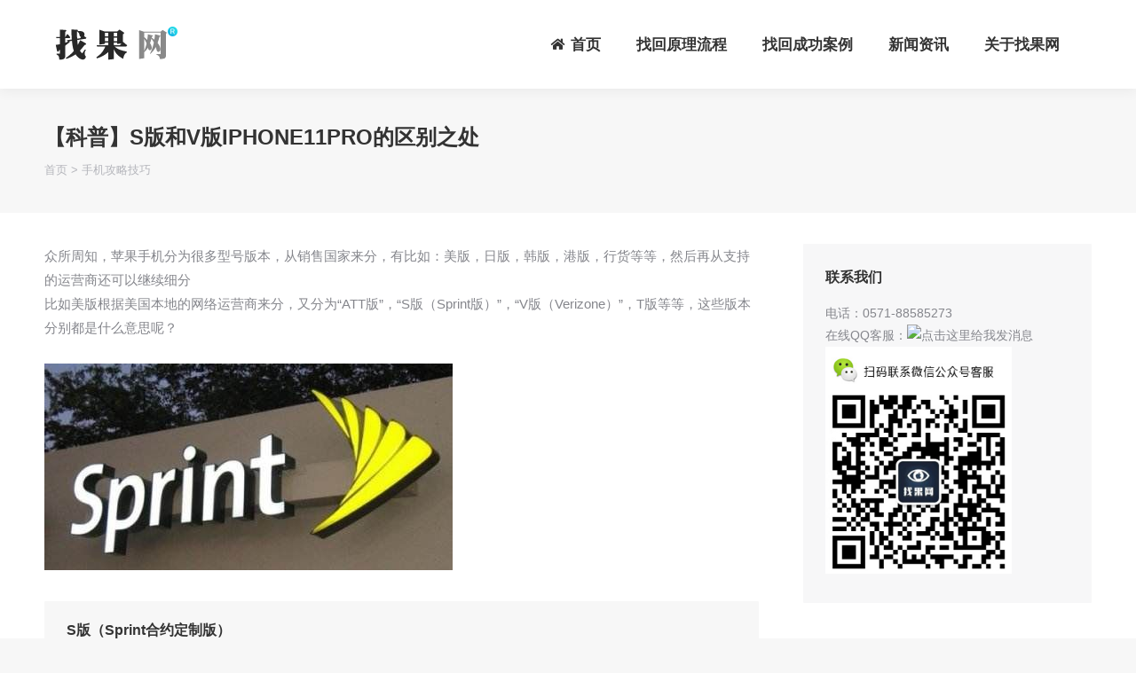

--- FILE ---
content_type: text/html
request_url: https://www.zhaoiphone.com/wen/50681.html
body_size: 10551
content:
<!DOCTYPE html>
<!--[if !(IE 6) | !(IE 7) | !(IE 8)  ]><!-->
<html lang="zh-CN" class="no-js">
<!--<![endif]-->
<head>
<meta charset="UTF-8" />
<meta name="viewport" content="width=device-width, initial-scale=1, maximum-scale=1, user-scalable=0">
<title>【科普】S版和V版iPhone11pro的区别之处 | 找果网</title>
<meta name="keywords" content="Sprint,Verizone,S版iphone,v版iphone" />
<meta name="description" content="众所周知，苹果手机分为很多型号版本，从销售国家来分，有比如：美版，日版，韩版，港版，行货等等，然后再从支持的运营商还可以继续细分 " />
<link rel="canonical" href="https://www.zhaoiphone.com/wen/50681.html"/> 
<meta name="theme-color" content="#3b8ced"/>

<!-- Begin CSS 控制图片大小 09.1.15 -->
<style type="text/css"> 
<!-- 
img,a img{ 
border:0;  
margin:0;  
padding:0; 
max-width:650px; 
width: expression(this.width > 650 && this.width > this.height ? 650px : 'auto';);  
max-height:1650px; 
height: expresion(this.height > 1650 ? 1650px : 'auto';); 
} --> 
</style>

<style type="text/css">
    html,body{margin:0;padding:0;}
    .iw_poi_title {color:#CC5522;font-size:14px;font-weight:bold;overflow:hidden;padding-right:13px;white-space:nowrap}
    .iw_poi_content {font:12px arial,sans-serif;overflow:visible;padding-top:4px;white-space:-moz-pre-wrap;word-wrap:break-word}
</style>


<link rel='stylesheet' id='contact-form-7-css'  href='/wp-content/plugins/contact-form-7/includes/css/styles.css?ver=5.0' type='text/css' media='all' />
<link rel='stylesheet' id='rs-plugin-settings-css'  href='/wp-content/plugins/revslider/public/assets/css/settings.css?ver=5.4.8' type='text/css' media='all' />
<link rel='stylesheet' id='rs-plugin-settings-inline-css'  href='/css/gy.css?ver=5.4.8' type='text/css' media='all' />
<link rel='stylesheet' id='the7-Defaults-css'  href='/wp-content/uploads/smile_fonts/Defaults/Defaults.css?ver=4.9.8' type='text/css' media='all' />
<link rel='stylesheet' id='js_composer_front-css'  href='/wp-content/plugins/js_composer/assets/css/js_composer.min.css?ver=5.5.5' type='text/css' media='all' />
<link rel='stylesheet' id='dt-main-css'  href='/wp-content/themes/dt-the7/css/main.min.css?ver=8.0' type='text/css' media='all' />
<link rel='stylesheet' id='dt-awsome-fonts-back-css'  href='/wp-content/themes/dt-the7/fonts/FontAwesome/back-compat.min.css?ver=7.0.0' type='text/css' media='all' />
<link rel='stylesheet' id='dt-awsome-fonts-css'  href='/wp-content/themes/dt-the7/fonts/FontAwesome/css/all.min.css?ver=7.0.0' type='text/css' media='all' />
<link rel='stylesheet' id='dt-fontello-css'  href='/wp-content/themes/dt-the7/fonts/fontello/css/fontello.min.css?ver=7.0.0' type='text/css' media='all' />
<link rel='stylesheet' id='the7pt-static-css'  href='/wp-content/plugins/dt-the7-core/assets/css/post-type.min.css?ver=7.0.0' type='text/css' media='all' />
<link rel='stylesheet' id='dt-custom-css'  href='/wp-content/themes/dt-the7/css/compiled/custom-skin11r.css?ver=8690b3a34b97' type='text/css' media='all' />
<link rel='stylesheet' id='dt-media-css'  href='/wp-content/themes/dt-the7/css/compiled/media-skin11r.css?ver=8690b3a34b97' type='text/css' media='all' />
<link rel='stylesheet' id='dt-legacy-css'  href='/wp-content/themes/dt-the7/css/compiled/legacy-skin11r.css?ver=8690b3a34b97' type='text/css' media='all' />
<link rel='stylesheet' id='the7pt.less-css'  href='/wp-content/themes/dt-the7/css/compiled/post-type-dynamic-skin11r.css?ver=8690b3a34b97' type='text/css' media='all' />
<link rel='stylesheet' id='style-css'  href='/wp-content/themes/dt-the7/style.css?ver=7.0.0' type='text/css' media='all' />

<script type='text/javascript' src='/wp-includes/js/jquery/jquery.js?ver=1.12.4'></script>
<script type='text/javascript' src='/wp-includes/js/jquery/jquery-migrate.min.js?ver=1.4.1'></script>
<script type='text/javascript' src='/wp-content/plugins/revslider/public/assets/js/jquery.themepunch.tools.min.js?ver=5.4.8'></script>
<script type='text/javascript' src='/wp-content/plugins/revslider/public/assets/js/jquery.themepunch.revolution.min.js?ver=5.4.8'></script>
<script type='text/javascript' src='/wp-content/themes/dt-the7/js/above-the-fold.min.js?ver=7.0.0'></script>


<!--[if lte IE 9]><link rel="stylesheet" type="text/css" href="/wp-content/plugins/js_composer/assets/css/vc_lte_ie9.min.css" media="screen"><![endif]-->
<link rel="icon" href="/wp-content/uploads/2016/10/bitbug_favicon.ico" type="image/x-icon" sizes="32x32"/>
<noscript>
<style type="text/css"> 
.wpb_animate_when_almost_visible { opacity: 1; }
</style>
</noscript>
<script type="text/javascript" src="/e/data/js/ajax.js"></script>

<!-- Begin CSS 控制图片大小 09.1.15 -->
<style type="text/css"> 
<!--
img,a img{ 
border:0;  
margin:0;  
padding:0; 
max-width:650px; 
width: expression(this.width > 650 && this.width > this.height ? 650px : 'auto';);  
max-height:1650px; 
height: expresion(this.height > 1650 ? 1650px : 'auto';); 
} 
-->
@media screen and (max-width: 600px) {
    #content img {
        height:auto!important;
    }
}

</style>


</head>
<body class="post-template-default single single-post postid-48255 single-format-standard the7-core-ver-1.15.1 scale-on-hover disabled-hover-icons dt-responsive-on srcset-enabled btn-flat custom-btn-color custom-btn-hover-color light-icons phantom-slide phantom-shadow-decoration phantom-main-logo-on floating-mobile-menu-icon top-header first-switch-logo-center first-switch-menu-left second-switch-logo-center second-switch-menu-left popup-message-style dt-fa-compatibility the7-ver-7.0.0 wpb-js-composer js-comp-ver-5.5.5 vc_responsive outlined-portfolio-icons">
<!-- The7 7.0.0 -->

<div id="page"> <div class="masthead inline-header right shadow-decoration small-mobile-menu-icon mobile-menu-icon-bg-on dt-parent-menu-clickable" role="banner">
    <div class="top-bar top-bar-empty top-bar-line-hide">
      <div class="top-bar-bg" ></div>
      <div class="mini-widgets left-widgets"></div>
      <div class="mini-widgets right-widgets"></div>
    </div>

 <header class="header-bar">
      <div class="branding">
        <div id="site-title" class="assistive-text">找果网</div>
        <div id="site-description" class="assistive-text">苹果手机找回方法,苹果iPhone手机丢了找回,认准找果网!</div>
        <a href="https://www.zhaoiphone.com/"><img class=" preload-me" src="/wp-content/uploads/2016/08/skin07s.header-style-floating-logo-regular.png" srcset="/wp-content/uploads/2016/08/skin07s.header-style-floating-logo-regular.png 150w, /wp-content/uploads/2016/08/skin07s.header-style-floating-logo-regular.png 150w" width="150" height="40"   sizes="150px" alt="找果网" /></a> </div>
      <ul id="primary-menu" class="main-nav bg-outline-decoration hover-outline-decoration active-bg-decoration outside-item-custom-margin" role="menu">
      
        <li class="menu-item menu-item-type-post_type menu-item-object-page menu-item-home menu-item-36032 first"><a href='/' data-level='1'><i class="fa fa-home" aria-hidden="true"></i><span class="menu-item-text"><span class="menu-text">首页</span></span></a></li>
   
  <li class="menu-item menu-item-type-custom menu-item-object-custom menu-item-has-children menu-item-46137 has-children dt-mega-menu mega-auto-width mega-column-3"><a href='/201609/36285.html' data-level='1'><span class="menu-item-text"><span class="menu-text">找回原理流程</span></span></a>    
         <ul class="sub-nav level-arrows-on"><li class="menu-item menu-item-type-taxonomy menu-item-object-category menu-item-47340 first"><a href='/back/' data-level='2'><span class="menu-item-text"><span class="menu-text">IPHONE找回教程</span></span></a></li>
                 </ul>  </li>
                 
                 
         <li class="menu-item menu-item-type-post_type menu-item-object-page"><a href='/case/' data-level='1'><span class="menu-item-text"><span class="menu-text">找回成功案例</span></span></a>    
        </li>        
        
          <li class="menu-item menu-item-type-custom menu-item-object-custom menu-item-has-children menu-item-46137 has-children dt-mega-menu mega-auto-width mega-column-3"><a href='/news/' data-level='1'><span class="menu-item-text"><span class="menu-text">新闻资讯</span></span></a>    
        <div class="dt-mega-menu-wrap">
            <ul class="sub-nav level-arrows-on">

<li class="menu-item menu-item-type-taxonomy menu-item-object-category no-link dt-mega-parent wf-1-3 first with-subtitle"><a href='/gl/' data-level='2'><span class="menu-item-text"><span class="menu-text">手机攻略技巧</span><span class="subtitle-text">介绍苹果iPhone和其他品牌手机的使用攻略和方法技巧</span></span></a></li>
<li class="menu-item menu-item-type-taxonomy menu-item-object-category no-link dt-mega-parent wf-1-3"><a href='/service/' data-level='2'><span class="menu-item-text"><span class="menu-text">苹果维修售后点</span><span class="subtitle-text">全国苹果售后维修点店铺信息查询</span></span></a></li>
<li class="menu-item menu-item-type-taxonomy menu-item-object-category no-link dt-mega-parent wf-1-3"><a href='/weixiu/' data-level='2'><span class="menu-item-text"><span class="menu-text">安卓手机维修点</span><span class="subtitle-text">三星以及华为，小米，oppo，vivo等国产手机维修点信息</span></span></a></li>
<li class="menu-item menu-item-type-taxonomy menu-item-object-category no-link dt-mega-parent wf-1-3"><a href='/laptop/' data-level='2'><span class="menu-item-text"><span class="menu-text">笔记本电脑维修点</span><span class="subtitle-text">惠普，戴尔，联想，华硕和宏碁笔记本电脑维修点地址信息</span></span></a></li>
<li class="menu-item menu-item-type-taxonomy menu-item-object-category no-link dt-mega-parent wf-1-3"><a href='/sales/' data-level='2'><span class="menu-item-text"><span class="menu-text">苹果手机专卖店</span><span class="subtitle-text">全国苹果iPhone/iPad/Mac等授权专卖店地址和电话信息</span></span></a></li>
<li class="menu-item menu-item-type-taxonomy menu-item-object-category no-link dt-mega-parent wf-1-3"><a href='/huishou/' data-level='2'><span class="menu-item-text"><span class="menu-text">电子产品回收网点</span><span class="subtitle-text">全国范围手机,平板电脑,笔记本电脑回收店铺商家网点信息</span></span></a></li>                           

                </ul>
          </div> </li>
          
          
          <li class="menu-item menu-item-type-post_type menu-item-object-page"><a href='/about/' data-level='1' rel="nofollow"><span class="menu-item-text"><span class="menu-text">关于找果网</span></span></a>    
        </li> 	
        
      </ul>


    </header>
  </div>
  
<div class='dt-close-mobile-menu-icon'><span></span></div>
<div class='dt-mobile-header'>
  <ul id="mobile-menu" class="mobile-main-nav" role="menu">
    <li class="menu-item menu-item-type-post_type menu-item-object-page menu-item-home menu-item-36032 first"><a href='/' data-level='1'><i class="fa fa-home" aria-hidden="true"></i><span class="menu-item-text"><span class="menu-text">首页</span></span></a></li>
    
    
    <li class="menu-item menu-item-type-custom menu-item-object-custom menu-item-has-children menu-item-46137 has-children dt-mega-menu mega-auto-width mega-column-3"><a href='/wen/36285.html' data-level='1'><span class="menu-item-text"><span class="menu-text">找回原理流程</span></span></a>
      <ul class="sub-nav level-arrows-on">
        <li class="menu-item menu-item-type-taxonomy menu-item-object-category menu-item-47340 first"><a href='/back/' data-level='2'><span class="menu-item-text"><span class="menu-text">IPHONE找回教程</span></span></a></li>
      </ul>
    </li>
    
    
    <li class="menu-item menu-item-type-post_type menu-item-object-page"><a href='/case/' data-level='1'><i class="fa fa-thumbs-o-up" aria-hidden="true"></i><span class="menu-item-text"><span class="menu-text">找回成功案例</span></span></a> </li>
    
    
    <li class="menu-item menu-item-type-custom menu-item-object-custom menu-item-has-children menu-item-46137 has-children dt-mega-menu mega-auto-width mega-column-3"><a href='/news/' data-level='1'><span class="menu-item-text"><span class="menu-text">手机资讯</span></span></a>    
        <div class="dt-mega-menu-wrap">
            <ul class="sub-nav level-arrows-on">
<li class="menu-item menu-item-type-taxonomy menu-item-object-category no-link dt-mega-parent wf-1-3 first with-subtitle"><a href='/news/' data-level='2'><span class="menu-item-text"><span class="menu-text">手机行业资讯</span><span class="subtitle-text">提供手机等科技数码行业以及苹果,华为,小米等手机厂商热门资讯</span></span></a></li>
<li class="menu-item menu-item-type-taxonomy menu-item-object-category no-link dt-mega-parent wf-1-3 first with-subtitle"><a href='/gl/' data-level='2'><span class="menu-item-text"><span class="menu-text">手机攻略技巧</span><span class="subtitle-text">介绍苹果iPhone和其他品牌手机的使用攻略和方法技巧</span></span></a></li>
<li class="menu-item menu-item-type-taxonomy menu-item-object-category no-link dt-mega-parent wf-1-3"><a href='/service/' data-level='2'><span class="menu-item-text"><span class="menu-text">苹果维修售后点</span><span class="subtitle-text">全国苹果售后维修点店铺信息查询</span></span></a></li>
<li class="menu-item menu-item-type-taxonomy menu-item-object-category no-link dt-mega-parent wf-1-3"><a href='/weixiu/' data-level='2'><span class="menu-item-text"><span class="menu-text">安卓手机维修点</span><span class="subtitle-text">全国三星以及华为，小米，oppo，vivo等国产手机维修点信息</span></span></a></li>
<li class="menu-item menu-item-type-taxonomy menu-item-object-category no-link dt-mega-parent wf-1-3"><a href='/laptop/' data-level='2'><span class="menu-item-text"><span class="menu-text">笔记本电脑维修点</span><span class="subtitle-text">惠普，戴尔，联想，华硕和宏碁笔记本电脑维修点地址信息</span></span></a></li>
<li class="menu-item menu-item-type-taxonomy menu-item-object-category no-link dt-mega-parent wf-1-3"><a href='/sales/' data-level='2'><span class="menu-item-text"><span class="menu-text">苹果手机专卖店</span><span class="subtitle-text">全国苹果iPhone/iPad/Mac等授权专卖店地址和电话信息</span></span></a></li>
<li class="menu-item menu-item-type-taxonomy menu-item-object-category no-link dt-mega-parent wf-1-3"><a href='/huishou/' data-level='2'><span class="menu-item-text"><span class="menu-text">电子产品回收网点</span><span class="subtitle-text">全国范围手机,平板电脑,笔记本电脑回收店铺商家网点信息</span></span></a></li>
                </ul>
          </div> </li>
          
    
    
    
    <li class="menu-item menu-item-type-post_type menu-item-object-page"><a href='/about/' data-level='1'><i class="fa fa-thumbs-o-up" aria-hidden="true"></i><span class="menu-item-text"><span class="menu-text">关于找果网</span></span></a> </li>
  </ul>
  <div class='mobile-mini-widgets-in-menu'></div>
</div>
  
  <div class="page-title content-left solid-bg">
    <div class="wf-wrap">
      <div class="page-title-head hgroup">
        <h1 class="entry-title">【科普】S版和V版iPhone11pro的区别之处</h1>
      </div>
      <div class="page-title-breadcrumbs">
        <div class="assistive-text">你在这里：</div>
        <ol class="breadcrumbs text-small" xmlns:v="http://rdf.data-vocabulary.org/#">
          <li typeof="v:Breadcrumb"><a href="/">首页</a>&nbsp;>&nbsp;<a href="/gl/">手机攻略技巧</a></li>
        </ol>
      </div>
    </div>
  </div>
<style>
.jiekou{
width: 100%;
    margin: 0 auto;
    background: #cccccc;
    height: 230px;
    padding-top: 30px;
}
#shop_bor{
    width: 1300px;
    margin: 0 auto;
}
.jiekou ul{
width: 25%;
    padding: 5px;
    border-radius: 10px;
    background: white;
    display: inline-block;
    margin-right: 80px;
}
.page-title {
    grid-area: auto;
}
.yincang{
display:none;
}
</style>


  <div id="main" class="sidebar-right sidebar-divider-off"  >
    <div class="main-gradient"></div>
    <div class="wf-wrap">
      <div class="wf-container-main" >

        <div id="content" class="content" role="main">

          <article id="post-48255" class="post-48255 post type-post status-publish format-standard category-news tag-ios tag-iphone tag-iphone-7 tag-240 tag-677 category-82 description-off">
                      <div class="entry-content">


              众所周知，苹果手机分为很多型号版本，从销售国家来分，有比如：美版，日版，韩版，港版，行货等等，然后再从支持的运营商还可以继续细分<br />比如美版根据美国本地的网络运营商来分，又分为&ldquo;ATT版&rdquo;，&ldquo;S版（Sprint版）&rdquo;，&ldquo;V版（Verizone）&rdquo;，T版等等，这些版本分别都是什么意思呢？<br /><br /><img alt="sprint版iphone11pro" src="/d/file/p/2019/09-23/01e7b8f9bceb3238779e30f8ee9fcbd9.jpg" style="width: 460px; height: 233px;" /><br />&nbsp;
<blockquote>
<p>S版（Sprint合约定制版）<br />V版（Verizone合约定制版）<br />T版（T-mobile定制版）无合约限制</p></blockquote><br />这些版本区别在哪里呢？
<p>第1：价格不一样。</p>
<p>V版价格最高，比港版高，</p>
<p>S版价格相对较低，比港版低<br /><br />T版为的无锁版本跟港版基本持平<br /><br /><img alt="verizone版iphone11pro" src="/d/file/p/2019/09-23/237b89872644b2ee286478e88fe92783.jpg" style="width: 733px; height: 427px;" /></p>
<p>第2：支持的网络、运营商不一样。</p>
<p>S版支持国内网络全网通4g，就是移动联通电信都是4g</p>
<p>V版支持的网络仅仅为移动2G，联通与电信4G/3G/2G。<br />T版和S版一样，也是全4G<br /><br />&nbsp;</p>
<p>第3：合约限制，锁机政策不同</p>
<p>S版在苹果官方零售店购买的S版全价机都是无锁机，在Sprint营业厅购买的全价机属于有锁机，要签订合约，当然两者的售价也是完全不一样的！</p>
<p>V版在苹果官方零售或者Verizon营业厅购买的全价机均为无锁，并且V版的合约机也属于无锁。<br />T版是原生无锁，都是无所机，但是价格肯定比其他合约机的价格贵！<br />&nbsp;</p>
<p>第4：型号不一样。</p>
<p>每款iPhone都有根据运营商或者国家都有不同的版本号，比如S版的苹果11pro的型号是A2217。V版的11pro型号为还确定，但是肯定和S版的不一样，至于T版的型号有多种<br />&nbsp;</p>以上就是&ldquo;【科普】S版本苹果11RPO和V版区别&rdquo;<br />&nbsp;</div>
            <nav class="navigation post-navigation" role="navigation">
              <h2 class="screen-reader-text">文章导航</h2>
              <div class="nav-links"><div class="nav-previous"><i class="fa fa-angle-left" aria-hidden="true"></i><span class="meta-nav" aria-hidden="true">上一篇</span><span class="screen-reader-text">上一文章：</span><span class="post-title h4-size"><a href='/wen/50659.html'>iPhone11PRO电池容量_颜色内存屏幕尺寸大小_详情参数表</a></span></div><div class="nav-next"><i class="fa fa-angle-right" aria-hidden="true"></i><span class="meta-nav" aria-hidden="true">下一篇</span><span class="screen-reader-text">下一文章：</span><span class="post-title h4-size"><a href='/wen/50686.html'>iPhone11PRO的超广角拍摄：全新的照相体验</a></span></div></div>
            </nav>
            <div class="single-related-posts">
              <h3>相关文章</h3>
              <section class="items-grid">
无相关信息              </section>
            </div>
          </article>
        
          
        </div>
        
        <aside id="sidebar" class="sidebar bg-under-widget">
          <div class="sidebar-content widget-divider-off">

 


            <section id="text-5" class="widget widget_text">
              <div class="widget-title">联系我们</div>
              <div class="textwidget">
              电话：0571-88585273 <br>
              在线QQ客服：<a target="_blank" href="https://wpa.qq.com/msgrd?v=3&uin=2019250&site=qq&menu=yes"><img border="0" src="https://wpa.qq.com/pa?p=2:2019250:51" alt="点击这里给我发消息" title="点击这里给我发消息"/></a> 
              <!-- WPA Button End --> 
              <img src="/wp-content/uploads/2013/08/282523118-2.jpg" width="210" height="255" alt="找果网微信" title="找果网微信"></div>
		</section>
            <section id="search-3" class="widget widget_search">
              <div class="widget-title">站内搜索</div>
              <form class="searchform" role="search" action="/e/search/index.php" method="post">
                <label for="search" class="screen-reader-text">搜索：</label>
                <input type="text" class="field searchform-s" name="keyboard" value="" placeholder="输入并按回车键&hellip;" />
                <input type="submit" class="assistive-text searchsubmit" value="去" />
                <a href="#go" class="submit"></a>
<input type="hidden" value="title" name="show">
<input type="hidden" value="1" name="tempid">
<input type="hidden" value="news" name="tbname">
              </form>
            </section>


           


            <section id="presscore-blog-posts-4" class="widget widget_presscore-blog-posts">
              <div class="widget-title">当前栏目排行</div>
              <ul class="recent-posts">
<li>
                  <article class="post-format-standard">
                    <div class="mini-post-img"><a class="alignleft post-rollover" href="/wen/56177.html" ><img class="preload-me" src="/d/file/p/2023/08-24/small7491c2ef5977d91fa743bc0a3b848a01.jpg" srcset="/d/file/p/2023/08-24/small7491c2ef5977d91fa743bc0a3b848a01.jpg 40w, /d/file/p/2023/08-24/small7491c2ef5977d91fa743bc0a3b848a01.jpg 80w" sizes="40px" width="40" height="40"  alt="" /></a></div>
                    <div class="post-content"><a href="/wen/56177.html">如何清理realme手机内存不足问题？快速解决方案分享！</a><br />
                      <time class="text-secondary" datetime="2024-10-26">2024-10-26</time>
                    </div>
                  </article>
                </li><li>
                  <article class="post-format-standard">
                    <div class="mini-post-img"><a class="alignleft post-rollover" href="/wen/54907.html" ><img class="preload-me" src="/d/file/p/2023/08-24/small9555cd012e9c3231372467fc457086a1.jpg" srcset="/d/file/p/2023/08-24/small9555cd012e9c3231372467fc457086a1.jpg 40w, /d/file/p/2023/08-24/small9555cd012e9c3231372467fc457086a1.jpg 80w" sizes="40px" width="40" height="40"  alt="" /></a></div>
                    <div class="post-content"><a href="/wen/54907.html">解决小米手机数据线不能正常使用的方法</a><br />
                      <time class="text-secondary" datetime="2024-11-15">2024-11-15</time>
                    </div>
                  </article>
                </li><li>
                  <article class="post-format-standard">
                    <div class="mini-post-img"><a class="alignleft post-rollover" href="/wen/56749.html" ><img class="preload-me" src="/d/file/p/2023/08-24/small4318aa881a0a29ed95d3b41bd3dfb4c7.jpg" srcset="/d/file/p/2023/08-24/small4318aa881a0a29ed95d3b41bd3dfb4c7.jpg 40w, /d/file/p/2023/08-24/small4318aa881a0a29ed95d3b41bd3dfb4c7.jpg 80w" sizes="40px" width="40" height="40"  alt="" /></a></div>
                    <div class="post-content"><a href="/wen/56749.html">如何解决魅族手机耳机连上手机外放问题</a><br />
                      <time class="text-secondary" datetime="2024-10-08">2024-10-08</time>
                    </div>
                  </article>
                </li><li>
                  <article class="post-format-standard">
                    <div class="mini-post-img"><a class="alignleft post-rollover" href="/wen/56068.html" ><img class="preload-me" src="/d/file/p/2023/08-24/small6417cb78e7ab70c9ae3160ffdf9c7dfd.jpg" srcset="/d/file/p/2023/08-24/small6417cb78e7ab70c9ae3160ffdf9c7dfd.jpg 40w, /d/file/p/2023/08-24/small6417cb78e7ab70c9ae3160ffdf9c7dfd.jpg 80w" sizes="40px" width="40" height="40"  alt="" /></a></div>
                    <div class="post-content"><a href="/wen/56068.html">iQOO手机充电变慢了？解决方法和可能原因一网打尽！</a><br />
                      <time class="text-secondary" datetime="2024-11-18">2024-11-18</time>
                    </div>
                  </article>
                </li><li>
                  <article class="post-format-standard">
                    <div class="mini-post-img"><a class="alignleft post-rollover" href="/wen/54736.html" ><img class="preload-me" src="/d/file/p/2023/08-24/small69c23b776768990e9c0917c5b0d9fac9.jpg" srcset="/d/file/p/2023/08-24/small69c23b776768990e9c0917c5b0d9fac9.jpg 40w, /d/file/p/2023/08-24/small69c23b776768990e9c0917c5b0d9fac9.jpg 80w" sizes="40px" width="40" height="40"  alt="" /></a></div>
                    <div class="post-content"><a href="/wen/54736.html">苹果手机拍摄视频画面卡顿？快速解决方法大揭秘！</a><br />
                      <time class="text-secondary" datetime="2024-10-20">2024-10-20</time>
                    </div>
                  </article>
                </li><li>
                  <article class="post-format-standard">
                    <div class="mini-post-img"><a class="alignleft post-rollover" href="/wen/54982.html" ><img class="preload-me" src="/d/file/p/2023/08-24/small1a991c399fc4d1ee4300a2b441b2eca1.jpg" srcset="/d/file/p/2023/08-24/small1a991c399fc4d1ee4300a2b441b2eca1.jpg 40w, /d/file/p/2023/08-24/small1a991c399fc4d1ee4300a2b441b2eca1.jpg 80w" sizes="40px" width="40" height="40"  alt="" /></a></div>
                    <div class="post-content"><a href="/wen/54982.html">解决红米手机耳机接口无声音的实用方法</a><br />
                      <time class="text-secondary" datetime="2024-11-10">2024-11-10</time>
                    </div>
                  </article>
                </li><li>
                  <article class="post-format-standard">
                    <div class="mini-post-img"><a class="alignleft post-rollover" href="/wen/56076.html" ><img class="preload-me" src="/d/file/p/2023/08-24/small1c9536054edec04cb5b7b4f451f4ba4d.jpg" srcset="/d/file/p/2023/08-24/small1c9536054edec04cb5b7b4f451f4ba4d.jpg 40w, /d/file/p/2023/08-24/small1c9536054edec04cb5b7b4f451f4ba4d.jpg 80w" sizes="40px" width="40" height="40"  alt="" /></a></div>
                    <div class="post-content"><a href="/wen/56076.html">如何退出iQOO手机的朗读模式？简单又实用的方法解析！</a><br />
                      <time class="text-secondary" datetime="2024-09-28">2024-09-28</time>
                    </div>
                  </article>
                </li><li>
                  <article class="post-format-standard">
                    <div class="mini-post-img"><a class="alignleft post-rollover" href="/wen/54924.html" ><img class="preload-me" src="/d/file/p/2023/08-24/small40cb7a16e221f4897e817a9471387d41.jpg" srcset="/d/file/p/2023/08-24/small40cb7a16e221f4897e817a9471387d41.jpg 40w, /d/file/p/2023/08-24/small40cb7a16e221f4897e817a9471387d41.jpg 80w" sizes="40px" width="40" height="40"  alt="" /></a></div>
                    <div class="post-content"><a href="/wen/54924.html">小米手机系统崩溃了？教你如何轻松重装系统！</a><br />
                      <time class="text-secondary" datetime="2024-10-30">2024-10-30</time>
                    </div>
                  </article>
                </li>              </ul>
            </section>

            <section id="presscore-blog-posts-4" class="widget widget_presscore-blog-posts">
              <div class="widget-title">热门文章排行</div>
              <ul class="recent-posts">
<li>
                  <article class="post-format-standard">
                    <div class="mini-post-img"><a class="alignleft post-rollover no-avatar" href="/wen/58394.html"  style="width:40px; height: 40px;"></a></div>
                    <div class="post-content"><a href="/wen/58394.html">酒泉真我手机维修点_酒泉realme售后服务中心地址</a><br />
                      <time class="text-secondary" datetime="2024-10-23">2024-10-23</time>
                    </div>
                  </article>
                </li><li>
                  <article class="post-format-standard">
                    <div class="mini-post-img"><a class="alignleft post-rollover" href="/wen/56177.html" ><img class="preload-me" src="/d/file/p/2023/08-24/small7491c2ef5977d91fa743bc0a3b848a01.jpg" srcset="/d/file/p/2023/08-24/small7491c2ef5977d91fa743bc0a3b848a01.jpg 40w, /d/file/p/2023/08-24/small7491c2ef5977d91fa743bc0a3b848a01.jpg 80w" sizes="40px" width="40" height="40"  alt="" /></a></div>
                    <div class="post-content"><a href="/wen/56177.html">如何清理realme手机内存不足问题？快速解决方案分享！</a><br />
                      <time class="text-secondary" datetime="2024-10-26">2024-10-26</time>
                    </div>
                  </article>
                </li><li>
                  <article class="post-format-standard">
                    <div class="mini-post-img"><a class="alignleft post-rollover" href="/wen/54907.html" ><img class="preload-me" src="/d/file/p/2023/08-24/small9555cd012e9c3231372467fc457086a1.jpg" srcset="/d/file/p/2023/08-24/small9555cd012e9c3231372467fc457086a1.jpg 40w, /d/file/p/2023/08-24/small9555cd012e9c3231372467fc457086a1.jpg 80w" sizes="40px" width="40" height="40"  alt="" /></a></div>
                    <div class="post-content"><a href="/wen/54907.html">解决小米手机数据线不能正常使用的方法</a><br />
                      <time class="text-secondary" datetime="2024-11-15">2024-11-15</time>
                    </div>
                  </article>
                </li><li>
                  <article class="post-format-standard">
                    <div class="mini-post-img"><a class="alignleft post-rollover" href="/wen/57368.html" ><img class="preload-me" src="/d/file/p/2023/08-28/smallcdce73c4741caac7469c923da2d20b29.jpg" srcset="/d/file/p/2023/08-28/smallcdce73c4741caac7469c923da2d20b29.jpg 40w, /d/file/p/2023/08-28/smallcdce73c4741caac7469c923da2d20b29.jpg 80w" sizes="40px" width="40" height="40"  alt="" /></a></div>
                    <div class="post-content"><a href="/wen/57368.html">解决华硕笔记本电脑触摸板失灵问题的有效方法</a><br />
                      <time class="text-secondary" datetime="2024-10-06">2024-10-06</time>
                    </div>
                  </article>
                </li><li>
                  <article class="post-format-standard">
                    <div class="mini-post-img"><a class="alignleft post-rollover" href="/wen/56749.html" ><img class="preload-me" src="/d/file/p/2023/08-24/small4318aa881a0a29ed95d3b41bd3dfb4c7.jpg" srcset="/d/file/p/2023/08-24/small4318aa881a0a29ed95d3b41bd3dfb4c7.jpg 40w, /d/file/p/2023/08-24/small4318aa881a0a29ed95d3b41bd3dfb4c7.jpg 80w" sizes="40px" width="40" height="40"  alt="" /></a></div>
                    <div class="post-content"><a href="/wen/56749.html">如何解决魅族手机耳机连上手机外放问题</a><br />
                      <time class="text-secondary" datetime="2024-10-08">2024-10-08</time>
                    </div>
                  </article>
                </li><li>
                  <article class="post-format-standard">
                    <div class="mini-post-img"><a class="alignleft post-rollover" href="/wen/59165.html" ><img class="preload-me" src="https://www.qsxiu.com/d/file/pic/oneplus/oneplus207.jpg" srcset="https://www.qsxiu.com/d/file/pic/oneplus/oneplus207.jpg 40w, https://www.qsxiu.com/d/file/pic/oneplus/oneplus207.jpg 80w" sizes="40px" width="40" height="40"  alt="" /></a></div>
                    <div class="post-content"><a href="/wen/59165.html">哈尔滨一加手机售后维修服务网点地址查询</a><br />
                      <time class="text-secondary" datetime="2024-10-30">2024-10-30</time>
                    </div>
                  </article>
                </li><li>
                  <article class="post-format-standard">
                    <div class="mini-post-img"><a class="alignleft post-rollover" href="/wen/57403.html" ><img class="preload-me" src="/d/file/p/2023/08-28/small2395731bcba35516683b97d2af109acb.jpg" srcset="/d/file/p/2023/08-28/small2395731bcba35516683b97d2af109acb.jpg 40w, /d/file/p/2023/08-28/small2395731bcba35516683b97d2af109acb.jpg 80w" sizes="40px" width="40" height="40"  alt="" /></a></div>
                    <div class="post-content"><a href="/wen/57403.html">华硕笔记本电脑蓝牙开关突然消失？教你三招轻松解决！</a><br />
                      <time class="text-secondary" datetime="2024-10-21">2024-10-21</time>
                    </div>
                  </article>
                </li><li>
                  <article class="post-format-standard">
                    <div class="mini-post-img"><a class="alignleft post-rollover" href="/wen/59307.html" ><img class="preload-me" src="https://www.qsxiu.com/d/file/pic/xiaomi/xiaomi74.jpg" srcset="https://www.qsxiu.com/d/file/pic/xiaomi/xiaomi74.jpg 40w, https://www.qsxiu.com/d/file/pic/xiaomi/xiaomi74.jpg 80w" sizes="40px" width="40" height="40"  alt="" /></a></div>
                    <div class="post-content"><a href="/wen/59307.html">辽源红米手机官方售后维修点_辽源红米手机维修点地址查询</a><br />
                      <time class="text-secondary" datetime="2024-11-03">2024-11-03</time>
                    </div>
                  </article>
                </li>              </ul>
            </section>
          </div>
        </aside>
        <!-- #sidebar --> 
        
        <!--cos-html-cache-safe-tag--> 
      </div>
      <!-- .wf-container --> 
    </div>
    <!-- .wf-wrap --> 
    
  </div>
  <!-- #main --> 
  <!-- !Footer -->
  <footer id="footer" class="footer solid-bg">
    <div class="wf-wrap">
      <div class="wf-container-footer">
        <div class="wf-container">
          <section id="categories-3" class="widget widget_categories wf-cell wf-1-4">
            <div class="widget-title">网站目录</div>
            <ul>
 <li class="cat-item"><a href="/back/">iPhone找回教程</a></li><li class="cat-item"><a href="/reg/">iPhone被盗登记</a></li><li class="cat-item"><a href="/case/">iPhone找回案例</a></li><li class="cat-item"><a href="/service/">苹果售后维修点</a></li><li class="cat-item"><a href="/gl/">手机攻略技巧</a></li><li class="cat-item"><a href="/news/">手机电脑资讯</a></li><li class="cat-item"><a href="/sales/">苹果专卖店</a></li><li class="cat-item"><a href="/weixiu/">手机售后维修点</a></li><li class="cat-item"><a href="/laptop/">笔记本售后维修点</a></li><li class="cat-item"><a href="/huishou/">电子数码产品回收</a></li>            </ul>
          </section>
          <section id="nav_menu-2" class="widget widget_nav_menu wf-cell wf-1-4">
    
            <div class="widget-title">相关链接</div>
            <div class="menu-%e9%a1%b5%e8%84%9a%e8%8f%9c%e5%8d%95-container">
              <ul id="menu-%e9%a1%b5%e8%84%9a%e8%8f%9c%e5%8d%95" class="menu">
                <li id="menu-item-35364" class="menu-item menu-item-type-custom menu-item-object-custom menu-item-home menu-item-35364"><a href="https://www.zhaoiphone.com">找果网</a></li>
                <li id="menu-item-35365" class="menu-item menu-item-type-custom menu-item-object-custom menu-item-35365"><a href="http://iccid.zhaoiphone.com">ICCID查询</a></li>
                <li id="menu-item-35366" class="menu-item menu-item-type-custom menu-item-object-custom menu-item-35366"><a href="https://www.zhaoiphone.com/tao.php" rel="nofollow">找果网淘宝店</a></li>
              </ul>
            </div>
     
          </section>
          <section id="text-4" class="widget widget_text wf-cell wf-1-4">
            <div class="widget-title">联系我们</div>
            <div class="textwidget">
              <p>邮 箱 : zhaoiphone@vip.qq.com<br />
                电 话 : 0571-88585273 <br />
                地 址：杭州市未来科技城利尔达科技园3#601-2</p>
              <p>警企合作：找回苹果手机服务针对企业和公安派出所等均提供合适的优惠，如果涉及到刑事案件，本公司均无偿提供查询手机找回服务，具体情况请咨询客服！<br />
               </p>
              <p></p>
            </div>
          </section>
   <section id="text-4" class="widget widget_text wf-cell wf-1-4">
            <div class="widget-title">服务声明</div>
            <div class="textwidget">
              <p>

               </p>
              <p><a href="https://www.zhaoiphone.com/wen/270.html">服务原理&售后政策</a></br><br><a href="https://www.zhaoiphone.com/wen/324.html">免责声明</a></br><br><a href="https://www.zhaoiphone.com/about/privacy.html">隐私政策</a></br></p>
            </div>
          </section>
        </div>
        <!-- .wf-container --> 
      </div>
      <!-- .wf-container-footer --> 
    </div>
    <!-- .wf-wrap --> 
    
    <!-- !Bottom-bar -->
    <div id="bottom-bar" class="solid-bg logo-left" role="contentinfo">
      <div class="wf-wrap">
        <div class="wf-container-bottom">
        <!-- <div id="branding-bottom"><a href="/"><img class=" preload-me" src="/wp-content/uploads/2016/08/skin07s.header-style-floating-logo-regular.png" srcset="/wp-content/uploads/2016/08/skin07s.header-style-floating-logo-regular.png 150w, /wp-content/uploads/2016/08/skin07s.header-style-floating-logo-regular.png 150w" width="150" height="40"   sizes="150px" alt="找果网" /></a></div>  -->
          <div class="wf-float-right">
            <div class="bottom-text-block">
              <p><a href="/sitemap.xml">网站地图</a> © Copyright 2013-2024. ZHAOIPHONE 找果网 All Rights Reserved. <a href="https://beian.miit.gov.cn/" target="_blank">浙ICP备16025213号-4</a>  </p> 
<p>免责声明：此页面(本网站)所展示维修服务商信息仅作为资讯供消费者参考用。页面上带有“直营店”或“授权店”的维修商，其认证信息来自品牌商官网，但本站无法保证实时更新，因此认证信息可能与官网存在出入,一切以品牌官网为准；除此外的均为私营维修店铺，对于该信息的合法性真实性本站不做任何保证，请您在选择第三方服务时注意甄别服务商的主体经营资质、报价、服务内容等信息。我们未以任何形式参与第三方服务商的任何服务环节，对于该服务商提供的服务内容及服务结果无法做出任何承诺，消费者依其意志自主选择第三方维修服务商，并自行承担后续风险，我们不承担任何法律责任。</p>



<script>
var _hmt = _hmt || [];
(function() {
  var hm = document.createElement("script");
  hm.src = "https://hm.baidu.com/hm.js?2de59562c7c36cdabcb378272615b36d";
  var s = document.getElementsByTagName("script")[0]; 
  s.parentNode.insertBefore(hm, s);
})();
</script>



            </div>
          </div>
        </div>
        <!-- .wf-container-bottom --> 
      </div>
      <!-- .wf-wrap --> 
    </div>
    <!-- #bottom-bar --> 
  </footer>
  <!-- #footer --> 
  
  <a href="#" class="scroll-top"><span class="screen-reader-text">返回顶部</span></a>
 </div>
<!-- #page --> 
<script type='text/javascript' src='/wp-content/themes/dt-the7/js/main.min.js?ver=7.0.0'></script> 
<script type='text/javascript' src='/wp-content/plugins/contact-form-7/includes/js/scripts.js?ver=5.0.5'></script> 
<script type='text/javascript' src='/wp-content/themes/dt-the7/js/legacy.min.js?ver=7.0.0'></script> 
<script type='text/javascript' src='/wp-content/plugins/dt-the7-core/assets/js/post-type.min.js?ver=7.0.0'></script> 
<script type='text/javascript' src='/wp-includes/js/wp-embed.min.js?ver=4.9.8'></script> 
<script type='text/javascript' src='/wp-content/plugins/js_composer/assets/js/dist/js_composer_front.min.js?ver=5.5.5'></script> 
<script type='text/javascript' src='/wp-content/plugins/js_composer/assets/lib/waypoints/waypoints.min.js?ver=5.5.5'></script>
<div class="pswp" tabindex="-1" role="dialog" aria-hidden="true">
  <div class="pswp__bg"></div>
  <div class="pswp__scroll-wrap">
    <div class="pswp__container">
      <div class="pswp__item"></div>
      <div class="pswp__item"></div>
      <div class="pswp__item"></div>
    </div>
    <div class="pswp__ui pswp__ui--hidden">
      <div class="pswp__top-bar">
        <div class="pswp__counter"></div>
        <button class="pswp__button pswp__button--close" title="Close (Esc)"></button>
        <button class="pswp__button pswp__button--share" title="Share"></button>
        <button class="pswp__button pswp__button--fs" title="Toggle fullscreen"></button>
        <button class="pswp__button pswp__button--zoom" title="Zoom in/out"></button>
        <div class="pswp__preloader">
          <div class="pswp__preloader__icn">
            <div class="pswp__preloader__cut">
              <div class="pswp__preloader__donut"></div>
            </div>
          </div>
        </div>
      </div>
      <div class="pswp__share-modal pswp__share-modal--hidden pswp__single-tap">
        <div class="pswp__share-tooltip"></div>
      </div>
      <button class="pswp__button pswp__button--arrow--left" title="Previous (arrow left)"> </button>
      <button class="pswp__button pswp__button--arrow--right" title="Next (arrow right)"> </button>
      <div class="pswp__caption">
        <div class="pswp__caption__center"></div>
      </div>
    </div>
  </div>
</div><ul class="bottomNav d2">
<li><a href="tel:" rel="nofollow" target="_blank"><div class="ico"><img src="/skin/images/tel-m.svg" alt="电话咨询"></div><div class="tit">电话咨询</div></a></li>
<li><a href="tel:" rel="nofollow"><div class="ico"><img src="/skin/images/wechat.svg" alt="在线咨询"></div><div class="tit">在线咨询</div></a></li>
</ul>
</body>
</html>